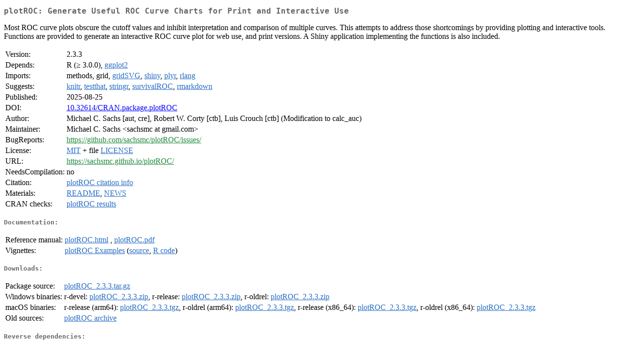

--- FILE ---
content_type: text/html
request_url: https://cran.csiro.au/web/packages/plotROC/index.html
body_size: 2105
content:
<!DOCTYPE html>
<html>
<head>
<title>CRAN: Package plotROC</title>
<link rel="canonical" href="https://CRAN.R-project.org/package=plotROC"/>
<link rel="stylesheet" type="text/css" href="../../CRAN_web.css" />
<meta http-equiv="Content-Type" content="text/html; charset=utf-8" />
<meta name="viewport" content="width=device-width, initial-scale=1.0, user-scalable=yes"/>
<meta name="citation_title" content="Generate Useful ROC Curve Charts for Print and Interactive Use [R package plotROC version 2.3.3]" />
<meta name="citation_author" content="Michael C. Sachs" />
<meta name="citation_publication_date" content="2025-08-25" />
<meta name="citation_public_url" content="https://CRAN.R-project.org/package=plotROC" />
<meta name="DC.identifier" content="https://CRAN.R-project.org/package=plotROC" />
<meta name="DC.publisher" content="Comprehensive R Archive Network (CRAN)" />
<meta name="twitter:card" content="summary" />
<meta property="og:title" content="plotROC: Generate Useful ROC Curve Charts for Print and Interactive Use" />
<meta property="og:description" content="Most ROC curve plots obscure the cutoff values and inhibit interpretation and comparison of multiple curves. This attempts to address those shortcomings by providing plotting and interactive tools. Functions are provided to generate an interactive ROC curve plot for web use, and print versions. A Shiny application implementing the functions is also included." />
<meta property="og:image" content="https://CRAN.R-project.org/CRANlogo.png" />
<meta property="og:type" content="website" />
<meta property="og:url" content="https://CRAN.R-project.org/package=plotROC" />
<style type="text/css">
  table td { vertical-align: top; }
</style>
</head>
<body>
<div class="container">
<h2>plotROC: Generate Useful ROC Curve Charts for Print and Interactive Use</h2>
<p>Most ROC curve plots obscure the cutoff values and inhibit
    interpretation and comparison of multiple curves. This attempts to address
    those shortcomings by providing plotting and interactive tools. Functions
    are provided to generate an interactive ROC curve plot for web use, and
    print versions. A Shiny application implementing the functions is also
    included.</p>
<table>
<tr>
<td>Version:</td>
<td>2.3.3</td>
</tr>
<tr>
<td>Depends:</td>
<td>R (&ge; 3.0.0), <a href="../ggplot2/index.html"><span class="CRAN">ggplot2</span></a></td>
</tr>
<tr>
<td>Imports:</td>
<td>methods, grid, <a href="../gridSVG/index.html"><span class="CRAN">gridSVG</span></a>, <a href="../shiny/index.html"><span class="CRAN">shiny</span></a>, <a href="../plyr/index.html"><span class="CRAN">plyr</span></a>, <a href="../rlang/index.html"><span class="CRAN">rlang</span></a></td>
</tr>
<tr>
<td>Suggests:</td>
<td><a href="../knitr/index.html"><span class="CRAN">knitr</span></a>, <a href="../testthat/index.html"><span class="CRAN">testthat</span></a>, <a href="../stringr/index.html"><span class="CRAN">stringr</span></a>, <a href="../survivalROC/index.html"><span class="CRAN">survivalROC</span></a>, <a href="../rmarkdown/index.html"><span class="CRAN">rmarkdown</span></a></td>
</tr>
<tr>
<td>Published:</td>
<td>2025-08-25</td>
</tr>
<tr>
<td>DOI:</td>
<td><a href="https://doi.org/10.32614/CRAN.package.plotROC">10.32614/CRAN.package.plotROC</a></td>
</tr>
<tr>
<td>Author:</td>
<td>Michael C. Sachs [aut, cre],
  Robert W. Corty [ctb],
  Luis Crouch [ctb] (Modification to calc_auc)</td>
</tr>
<tr>
<td>Maintainer:</td>
<td>Michael C. Sachs  &#x3c;&#x73;&#x61;&#x63;&#x68;&#x73;&#x6d;&#x63;&#x20;&#x61;&#x74;&#x20;&#x67;&#x6d;&#x61;&#x69;&#x6c;&#x2e;&#x63;&#x6f;&#x6d;&#x3e;</td>
</tr>
<tr>
<td>BugReports:</td>
<td><a href="https://github.com/sachsmc/plotROC/issues/" target="_top"><span class="GitHub">https://github.com/sachsmc/plotROC/issues/</span></a></td>
</tr>
<tr>
<td>License:</td>
<td><a href="../../licenses/MIT"><span class="CRAN">MIT</span></a> + file <a href="LICENSE"><span class="CRAN">LICENSE</span></a></td>
</tr>
<tr>
<td>URL:</td>
<td><a href="https://sachsmc.github.io/plotROC/" target="_top"><span class="GitHub">https://sachsmc.github.io/plotROC/</span></a></td>
</tr>
<tr>
<td>NeedsCompilation:</td>
<td>no</td>
</tr>
<tr>
<td>Citation:</td>
<td><a href="citation.html"><span class="CRAN">plotROC citation info</span></a> </td>
</tr>
<tr>
<td>Materials:</td>
<td><a href="readme/README.html"><span class="CRAN">README</span></a>, <a href="NEWS"><span class="CRAN">NEWS</span></a> </td>
</tr>
<tr>
<td>CRAN&nbsp;checks:</td>
<td><a href="../../checks/check_results_plotROC.html"><span class="CRAN">plotROC results</span></a></td>
</tr>
</table>
<h4>Documentation:</h4>
<table>
<tr>
<td>Reference&nbsp;manual:</td>
<td>
 <a href="refman/plotROC.html"><span class="CRAN">plotROC.html</span></a> ,  <a href="plotROC.pdf"><span class="CRAN">plotROC.pdf</span></a> 
</td>
</tr>
<tr>
<td>Vignettes:</td>
<td>
<a href="vignettes/examples.html"><span class="CRAN">plotROC Examples</span></a> (<a href="vignettes/examples.Rmd" type="text/plain; charset=utf-8"><span class="CRAN">source</span></a>, <a href="vignettes/examples.R" type="text/plain; charset=utf-8"><span class="CRAN">R code</span></a>)<br/>
</td>
</tr>
</table>
<h4>Downloads:</h4>
<table>
<tr>
<td> Package&nbsp;source: </td>
<td> <a href="../../../src/contrib/plotROC_2.3.3.tar.gz"> <span class="CRAN"> plotROC_2.3.3.tar.gz </span> </a> </td>
</tr>
<tr>
<td> Windows&nbsp;binaries: </td>
<td> r-devel: <a href="../../../bin/windows/contrib/4.6/plotROC_2.3.3.zip"><span class="CRAN">plotROC_2.3.3.zip</span></a>, r-release: <a href="../../../bin/windows/contrib/4.5/plotROC_2.3.3.zip"><span class="CRAN">plotROC_2.3.3.zip</span></a>, r-oldrel: <a href="../../../bin/windows/contrib/4.4/plotROC_2.3.3.zip"><span class="CRAN">plotROC_2.3.3.zip</span></a> </td>
</tr>
<tr>
<td> macOS&nbsp;binaries: </td>
<td> r-release (arm64): <a href="../../../bin/macosx/big-sur-arm64/contrib/4.5/plotROC_2.3.3.tgz"><span class="CRAN">plotROC_2.3.3.tgz</span></a>, r-oldrel (arm64): <a href="../../../bin/macosx/big-sur-arm64/contrib/4.4/plotROC_2.3.3.tgz"><span class="CRAN">plotROC_2.3.3.tgz</span></a>, r-release (x86_64): <a href="../../../bin/macosx/big-sur-x86_64/contrib/4.5/plotROC_2.3.3.tgz"><span class="CRAN">plotROC_2.3.3.tgz</span></a>, r-oldrel (x86_64): <a href="../../../bin/macosx/big-sur-x86_64/contrib/4.4/plotROC_2.3.3.tgz"><span class="CRAN">plotROC_2.3.3.tgz</span></a> </td>
</tr>
<tr>
<td> Old&nbsp;sources: </td>
<td> <a href="https://CRAN.R-project.org/src/contrib/Archive/plotROC"> <span class="CRAN"> plotROC archive </span> </a> </td>
</tr>
</table>
<h4>Reverse dependencies:</h4>
<table>
<tr>
<td>Reverse&nbsp;imports:</td>
<td><a href="../gWQS/index.html"><span class="CRAN">gWQS</span></a>, <a href="../icardaFIGSr/index.html"><span class="CRAN">icardaFIGSr</span></a>, <a href="https://www.bioconductor.org/packages/release/bioc/html/PRONE.html" target="_top"><span class="BioC">PRONE</span></a>, <a href="../RprobitB/index.html"><span class="CRAN">RprobitB</span></a>, <a href="../sMSROC/index.html"><span class="CRAN">sMSROC</span></a></td>
</tr>
<tr>
<td>Reverse&nbsp;suggests:</td>
<td><a href="https://www.bioconductor.org/packages/release/bioc/html/EnMCB.html" target="_top"><span class="BioC">EnMCB</span></a>, <a href="../explainer/index.html"><span class="CRAN">explainer</span></a>, <a href="../plotthis/index.html"><span class="CRAN">plotthis</span></a>, <a href="../SDMtune/index.html"><span class="CRAN">SDMtune</span></a></td>
</tr>
</table>
<h4>Linking:</h4>
<p>Please use the canonical form
<a href="https://CRAN.R-project.org/package=plotROC"><span class="CRAN"><samp>https://CRAN.R-project.org/package=plotROC</samp></span></a>
to link to this page.</p>
</div>
</body>
</html>
